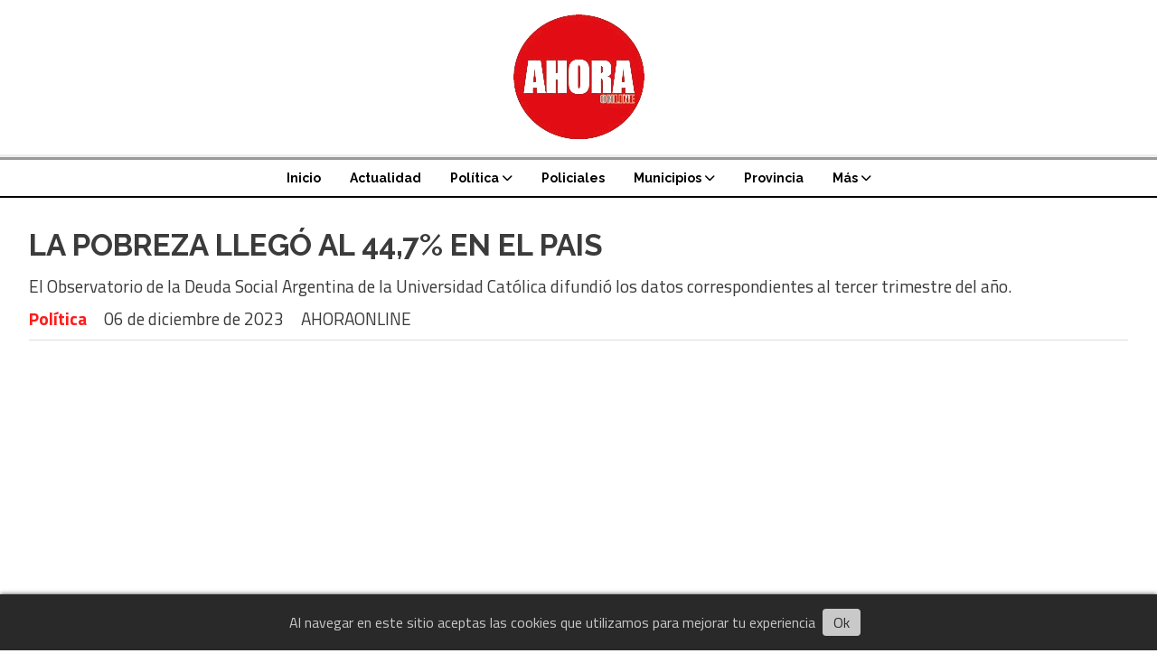

--- FILE ---
content_type: text/html; charset=utf-8
request_url: https://ahoraonline.com.ar/contenido/17411/la-pobreza-llego-al-447-en-el-pais
body_size: 11307
content:
<!DOCTYPE html><html lang="es"><head><title>LA POBREZA LLEGÓ AL 44,7% EN EL PAIS</title><meta name="description" content="El Observatorio de la Deuda Social Argentina de la Universidad Católica difundió los datos correspondientes al tercer trimestre del año."><meta http-equiv="X-UA-Compatible" content="IE=edge"><meta property="fb:app_id" content="https://www.facebook.com/profile.php?id=100064415452625"><meta charset="utf-8"><meta name="viewport" content="width=device-width,minimum-scale=1,initial-scale=1"><link rel="canonical" href="https://ahoraonline.com.ar/contenido/17411/la-pobreza-llego-al-447-en-el-pais"><meta property="og:type" content="article"><meta property="og:site_name" content="AHORAONLINE"><meta property="og:title" content="LA POBREZA LLEGÓ AL 44,7% EN EL PAIS"><meta property="og:description" content="El Observatorio de la Deuda Social Argentina de la Universidad Católica difundió los datos correspondientes al tercer trimestre del año."><meta property="og:url" content="https://ahoraonline.com.ar/contenido/17411/la-pobreza-llego-al-447-en-el-pais"><meta property="og:ttl" content="2419200"><meta property="og:image" content="https://ahoraonline.com.ar/download/multimedia.normal.baddb518cb38f26a.504f4252455a415f6e6f726d616c2e6a7067.jpg"><meta property="og:image:width" content="950"><meta property="og:image:height" content="534"><meta name="twitter:image" content="https://ahoraonline.com.ar/download/multimedia.normal.baddb518cb38f26a.504f4252455a415f6e6f726d616c2e6a7067.jpg"><meta property="article:published_time" content="2023-12-06T09:22-03"><meta property="article:modified_time" content="2023-12-06T09:26-03"><meta property="article:section" content="Política"><meta property="article:tag" content="LA POBREZA LLEGÓ AL 44,7% EN EL PAIS | El Observatorio de la Deuda Social Argentina de la Universidad Católica difundió los datos correspondientes al tercer trimestre del año."><meta name="twitter:card" content="summary_large_image"><meta name="twitter:title" content="LA POBREZA LLEGÓ AL 44,7% EN EL PAIS"><meta name="twitter:description" content="El Observatorio de la Deuda Social Argentina de la Universidad Católica difundió los datos correspondientes al tercer trimestre del año."><script type="application/ld+json">{"@context":"http://schema.org","@type":"Article","url":"https://ahoraonline.com.ar/contenido/17411/la-pobreza-llego-al-447-en-el-pais","mainEntityOfPage":"https://ahoraonline.com.ar/contenido/17411/la-pobreza-llego-al-447-en-el-pais","name":"LA POBREZA LLEG\u00d3 AL 44,7% EN EL PAIS","headline":"LA POBREZA LLEG\u00d3 AL 44,7% EN EL PAIS","description":"El Observatorio de la Deuda Social Argentina de la Universidad Cat\u00f3lica difundi\u00f3 los datos correspondientes al tercer trimestre del a\u00f1o.","articleSection":"Pol\u00edtica","datePublished":"2023-12-06T09:22","dateModified":"2023-12-06T09:26","image":"https://ahoraonline.com.ar/download/multimedia.normal.baddb518cb38f26a.504f4252455a415f6e6f726d616c2e6a7067.jpg","keywords":"Deuda Social,Indices,Pobreza,UCA","publisher":{"@context":"http://schema.org","@type":"Organization","name":"AHORAONLINE","url":"https://ahoraonline.com.ar/","logo":{"@type":"ImageObject","url":"https://ahoraonline.com.ar/static/custom/logo-grande.jpg?t=2026-01-28+03%3A00%3A02.851580"}},"author":{"@type":"Person","name":"AHORAONLINE "}}</script><meta name="generator" content="Medios CMS"><link rel="dns-prefetch" href="https://fonts.googleapis.com"><link rel="preconnect" href="https://fonts.googleapis.com" crossorigin><link rel="shortcut icon" href="https://ahoraonline.com.ar/static/custom/favicon.jpg?t=2026-01-28+03%3A00%3A02.851580"><link rel="apple-touch-icon" href="https://ahoraonline.com.ar/static/custom/favicon.jpg?t=2026-01-28+03%3A00%3A02.851580"><link rel="stylesheet" href="/static/plugins/fontawesome/css/fontawesome.min.css"><link rel="stylesheet" href="/static/plugins/fontawesome/css/brands.min.css"><link rel="stylesheet" href="/static/plugins/fontawesome/css/solid.min.css"><link rel="stylesheet" href="/static/css/t_aludra/wasat.css?v=25.2-beta5" id="estilo-css"><link rel="stylesheet" href="https://fonts.googleapis.com/css?family=Raleway:400,700|Titillium+Web:400,700&display=swap" crossorigin="anonymous" id="font-url"><style>:root { --font-family-alt: 'Raleway', sans-serif; --font-family: 'Titillium web', sans-serif;} :root {--html-font-size: 16px;--header-bg-color: transparent; --header-font-color: #000000; --nav-bg-color: #ffffff; --nav-font-color: #000000; --nav-box-shadow: 0 0 3px var(--main-font-color); --header-max-width: auto; --header-margin: 0; --header-padding: 0; --header-box-shadow: none; --header-border-radius: 0; --header-border-top: none; --header-border-right: none; --header-border-bottom: solid 2px; --header-border-left: none; --logo-max-width: auto; --logo-margin: 1rem auto; --fixed-header-height: none; --main-bg-color: transparent; --main-font-color: #3b3b3b; --main-max-width: 1280px; --main-margin: 0 auto; --main-padding: 2rem; --main-box-shadow: none; --main-border-radius: 0; --main-border-top: none; --main-border-right: none; --main-border-bottom: none; --main-border-left: none; --aside-ancho: 320px; --aside-margin: 0 0 0 1.5rem; --aside-padding: 0 0 0 1.5rem; --aside-border-left: solid 1px #ddd; --aside-border-right: none; --footer-bg-color: #f0f0f0; --footer-font-color: #636363; --footer-max-width: auto; --footer-margin: 0 auto; --footer-padding: 2rem; --footer-box-shadow: none; --footer-border-radius: 0; --footer-border-top: none; --footer-border-right: none; --footer-border-bottom: none; --footer-border-left: none; --wrapper-max-width: auto; --wrapper-box-shadow: none; --menu-bg-color: transparent; --menu-text-align: center; --menu-max-width: auto; --menu-margin: 0; --menu-padding: 0; --menu-box-shadow: none; --menu-border-radius: 0; --menu-border-top: ridge 6px #eee; --menu-border-right: none; --menu-border-bottom: none; --menu-border-left: none; --submenu-bg-color: #ffffff; --submenu-box-shadow: 0 0 0 2px; --submenu-padding: 0; --submenu-border-radius: 0; --submenu-item-margin: 0; --menuitem-bg-color: transparent; --menuitem-font-color: #000000; --menuitem-hover-bg-color: transparent; --menuitem-hover-font-color: var(--main-color); --menuitem-font-family: var(--font-family-alt); --menuitem-font-size: 14px; --menuitem-font-weight: bold; --menuitem-line-height: 24px; --menuitem-text-transform: none; --menuitem-icon-size: 18px; --menuitem-padding: 8px 16px; --menuitem-margin: 0; --menuitem-border-radius: 0; --menuitem-box-shadow: none; --menuitem-border-bottom: none; --menuitem-hover-border-bottom: none; --post-text-align: left; --post-margin: 0 0 3rem 0; --post-padding: 0; --post-box-shadow: none; --post-border-radius: 0; --post-border-top: none; --post-border-right: none; --post-border-bottom: none; --post-border-left: none; --post-bg-color: transparent; --post-categoria-display: initial; --post-autor-display: initial; --post-detalle-display: initial; --post-img-aspect-ratio: 54%; --post-img-border-radius: 0; --post-img-box-shadow: none; --post-img-filter: none; --post-img-hover-filter: grayscale(100%) drop-shadow(0 0 5px); --post-grid-min-width: 12rem; --post-grid-column-gap: 2.5rem; --fullpost-enc-align: left; --fullpost-enc-bg-color: transparent; --fullpost-enc-max-width: auto; --fullpost-enc-margin: 0 0 2rem 0; --fullpost-enc-padding: 0; --fullpost-enc-box-shadow: none; --fullpost-enc-border-radius: 0; --fullpost-enc-border-top: none; --fullpost-enc-border-right: none; --fullpost-enc-border-bottom: solid 1px #ddd; --fullpost-enc-border-left: none; --fullpost-main-bg-color: transparent; --fullpost-main-max-width: auto; --fullpost-main-margin: 0 0 3rem 0; --fullpost-main-padding: 0; --fullpost-main-box-shadow: none; --fullpost-main-border-radius: 0; --fullpost-main-border-top: none; --fullpost-main-border-right: none; --fullpost-main-border-bottom: none; --fullpost-main-border-left: none; --cuerpo-padding: 0; --cuerpo-border-left: none; --buttons-bg-color: #ffffff; --buttons-font-color: #000000; --buttons-hover-bg-color: #000000; --buttons-hover-font-color: #ffffff; --buttons-font-family: inherit; --buttons-font-size: inherit; --buttons-margin: 0; --buttons-padding: .5em 1em; --buttons-box-shadow: none; --buttons-border-radius: 0; --buttons-border-top: solid 2px var(--buttons-font-color); --buttons-border-right: solid 2px var(--buttons-font-color); --buttons-border-bottom: solid 2px var(--buttons-font-color); --buttons-border-left: solid 2px var(--buttons-font-color); --inputs-bg-color: transparent; --inputs-font-color: #000000; --inputs-font-family: inherit; --inputs-font-size: inherit; --inputs-padding: .5em 1em; --inputs-box-shadow: none; --inputs-border-radius: 0; --inputs-border-top: solid 2px #bbb; --inputs-border-right: solid 2px #bbb; --inputs-border-bottom: solid 2px #bbb; --inputs-border-left: solid 2px #bbb; --titulobloques-bg-color: transparent; --titulobloques-font-color: #9e9e9e; --titulobloques-font-family: var(--font-family); --titulobloques-font-size: 18px; --titulobloques-text-align: left; --titulobloques-max-width: auto; --titulobloques-margin: 0 0 1rem 0; --titulobloques-padding: 0 0 .15rem 0; --titulobloques-box-shadow: none; --titulobloques-border-radius: 0; --titulobloques-border-top: none; --titulobloques-border-right: none; --titulobloques-border-bottom: ridge 6px #eee; --titulobloques-border-left: none; --titulopagina-bg-color: transparent; --titulopagina-font-color: #d1d1d1; --titulopagina-font-family: inherit; --titulopagina-font-size: 32px; --titulopagina-text-align: left; --titulopagina-max-width: auto; --titulopagina-margin: 1rem 0 2rem 0; --titulopagina-padding: 0; --titulopagina-box-shadow: none; --titulopagina-border-radius: 0; --titulopagina-border-top: none; --titulopagina-border-right: none; --titulopagina-border-bottom: solid 1px #ddd; --titulopagina-border-left: none; --main-color: #ff1a1a; --bg-color: #ffffff; --splash-opacity: 1;--splash-pointer-events: initial;--splash-align-items: center;--splash-justify-content: center;} </style><link rel="stylesheet" href="https://cdnjs.cloudflare.com/ajax/libs/photoswipe/4.1.2/photoswipe.min.css"><link rel="stylesheet" href="https://cdnjs.cloudflare.com/ajax/libs/photoswipe/4.1.2/default-skin/default-skin.min.css"><script defer src="https://cdnjs.cloudflare.com/ajax/libs/lazysizes/5.3.2/lazysizes.min.js" integrity="sha512-q583ppKrCRc7N5O0n2nzUiJ+suUv7Et1JGels4bXOaMFQcamPk9HjdUknZuuFjBNs7tsMuadge5k9RzdmO+1GQ==" crossorigin="anonymous" referrerpolicy="no-referrer"></script><script async src="https://www.googletagmanager.com/gtag/js"></script><script>window.dataLayer=window.dataLayer||[];function gtag(){dataLayer.push(arguments);};gtag('js',new Date());gtag('config','G-ETDKF070NV');gtag('config','&lt;script&gt;   (function(i,s,o,g,r,a,m){i[&#x27;GoogleAnalyticsObject&#x27;]=r;i[r]=i[r]||function(){   (i[r].q=i[r].q||[]).push(arguments)},i[r].l=1*new Date();a=s.createElement(o),   m=s.getElementsByTagName(o)[0];a.async=1;a.src=g;m.parentNode.insertBefore(a,m)   })(window,document,&#x27;script&#x27;,&#x27;https://www.google-analytics.com/analytics.js&#x27;,&#x27;ga&#x27;);    ga(&#x27;create&#x27;, &#x27;UA-82391934-1&#x27;, &#x27;auto&#x27;);   ga(&#x27;send&#x27;, &#x27;pageview&#x27;);  &lt;/script&gt;');</script></head><body><div id="wrapper" class="wrapper contenido contenido noticia"><header class="header headerA4"><a class="open-nav"><i class="fa fa-bars"></i></a><div class="header__logo"><a href="/"><img class="only-desktop" src="https://ahoraonline.com.ar/static/custom/logo.png?t=2026-01-28+03%3A00%3A02.851580" alt="AHORAONLINE"><img class="only-mobile" src="https://ahoraonline.com.ar/static/custom/logo-movil.jpg?t=2026-01-28+03%3A00%3A02.851580" alt="AHORAONLINE"></a></div><div class="header__menu "><ul><li class="header__menu__item mas"><a href="javascript:void(0)" target> Inicio </a></li><li class="header__menu__item "><a href="/categoria/15/actualidad" target> Actualidad </a></li><li class="header__menu__item "><a href="/categoria/3/politica" target> Política <i class="fa fa-chevron-down"></i></a><ul><li><a href="/categoria/21/la-rosca" target> LA ROSCA </a></li></ul></li><li class="header__menu__item "><a href="/categoria/6/policiales" target> Policiales </a></li><li class="header__menu__item "><a href="/categoria/11/municipios" target> Municipios <i class="fa fa-chevron-down"></i></a><ul><li><a href="/categoria/1/berazategui" target> Berazategui </a></li><li><a href="/categoria/13/florencio-varela" target> Florencio Varela </a></li><li><a href="/categoria/12/quilmes" target> Quilmes </a></li></ul></li><li class="header__menu__item "><a href="/categoria/19/provincia" target> Provincia </a></li><li class="header__menu__item mas"><a href="javascript:void(0)" target> Más <i class="fa fa-chevron-down"></i></a><ul><li><a href="/categoria/8/internacional" target> Nacionales </a></li><li><a href="/categoria/5/la-agenda-del-dia" target> Sociedad </a></li><li><a href="/categoria/4/economia" target> Deportes </a></li><li><a href="/categoria/16/opinion" target> Opinión </a></li><li><a href="/categoria/17/show" target> #TuNoticiaPorWhatsApp </a></li><li><a href="/buscar" target><i class="fa fa-fw fa-search"></i> Buscar </a></li></ul></li></ul></div><section class="nav" id="nav"><a class="close-nav"><i class="fa fa-times"></i></a><div class="nav__logo"><a href="/"><img class="only-desktop" src="https://ahoraonline.com.ar/static/custom/logo.png?t=2026-01-28+03%3A00%3A02.851580" alt="AHORAONLINE"><img class="only-mobile" src="https://ahoraonline.com.ar/static/custom/logo-movil.jpg?t=2026-01-28+03%3A00%3A02.851580" alt="AHORAONLINE"></a></div><div class="menu-simple menu0"><div class="menu-simple__item "><a href="javascript:void(0)" target> Inicio </a></div><div class="menu-simple__item "><a href="/categoria/15/actualidad" target> Actualidad </a></div><div class="menu-simple__item subitems"><a href="/categoria/3/politica" target> Política </a><a href="/categoria/21/la-rosca" target class="menu-simple__item"> LA ROSCA </a></div><div class="menu-simple__item "><a href="/categoria/6/policiales" target> Policiales </a></div><div class="menu-simple__item subitems"><a href="/categoria/11/municipios" target> Municipios </a><a href="/categoria/1/berazategui" target class="menu-simple__item"> Berazategui </a><a href="/categoria/13/florencio-varela" target class="menu-simple__item"> Florencio Varela </a><a href="/categoria/12/quilmes" target class="menu-simple__item"> Quilmes </a></div><div class="menu-simple__item "><a href="/categoria/19/provincia" target> Provincia </a></div><div class="menu-simple__item subitems"><a href="javascript:void(0)" target> Más </a><a href="/categoria/8/internacional" target class="menu-simple__item"> Nacionales </a><a href="/categoria/5/la-agenda-del-dia" target class="menu-simple__item"> Sociedad </a><a href="/categoria/4/economia" target class="menu-simple__item"> Deportes </a><a href="/categoria/16/opinion" target class="menu-simple__item"> Opinión </a><a href="/categoria/17/show" target class="menu-simple__item"> #TuNoticiaPorWhatsApp </a><a href="/buscar" target class="menu-simple__item"><i class="fa fa-fw fa-search"></i> Buscar </a></div></div><div class="social-buttons"><a class="social-buttons__item facebook" href="https://www.facebook.com/Ahoraonline-914023032052424/" target="_blank"><i class="fa fa-brands fa-facebook"></i></a><a class="social-buttons__item twitter" href="https://twitter.com/ahora_online" target="_blank"><i class="fa fa-brands fa-x-twitter"></i></a><a class="social-buttons__item youtube" href="https://www.youtube.com/channel/UCFHyZvClIgvsJY8Tz0d3fkg" target="_blank"><i class="fa fa-brands fa-youtube"></i></a><a class="social-buttons__item instagram" href="https://www.instagram.com/ahoraonline_/" target="_blank"><i class="fa fa-brands fa-instagram"></i></a><a class="social-buttons__item whatsapp" href="https://whatsapp.com/channel/0029Vb0pO1S8KMqrwzFX762X" target="_blank"><i class="fa fa-brands fa-whatsapp"></i></a></div><div class="menu-simple menu1"><div class="menu-simple__item "><a href="/contacto" target> Contacto </a></div><div class="menu-simple__item "><a href="/historial" target> Historial de noticias </a></div><div class="menu-simple__item "><a href="/terminos" target> Términos y condiciones </a></div><div class="menu-simple__item "><a href="/default/contenido/13204/fuentes-rss" target> Fuentes RSS </a></div><div class="menu-simple__item "><a href="/categoria/22/galerias-de-fotos-y-videos" target> Galerías de fotos y videos </a></div><div class="menu-simple__item "><a href="/categoria/25/efemerides" target> Efemérides </a></div><div class="menu-simple__item "><a href="/categoria/24/ediciones-impresas" target> Ediciones impresas </a></div><div class="menu-simple__item "><a href="/categoria/23/videos" target> Videos </a></div><div class="menu-simple__item "><a href="/farmacias" target> Farmacias de turno </a></div><div class="menu-simple__item "><a href="/categoria/26/clasificados" target> Clasificados </a></div><div class="menu-simple__item "><a href="/ahora/a_default/user/login?_next=%2Fa_default%2Findex" target><i class="fa fa-fw fa-sign-in"></i> Ingresar </a></div></div><div class="datos-contacto"><div class="telefono"><i class="fa fa-phone"></i><span>11-2320-2471</span></div><div class="direccion"><i class="fa fa-map-marker"></i><span>BERAZATEGUI</span></div><div class="email"><i class="fa fa-envelope"></i><span><a href="/cdn-cgi/l/email-protection#0e6f66617c6f6c6b7c6f746f7a6b697b674e69636f6762206d6163"><span class="__cf_email__" data-cfemail="0c6d64637e6d6e697e6d766d78696b79654c6b616d6560226f6361">[email&#160;protected]</span></a></span></div></div></section></header><main class="main main1"><section class="principal"><div class="fullpost__encabezado orden1"><h1 class="fullpost__titulo">LA POBREZA LLEGÓ AL 44,7% EN EL PAIS</h1><p class="fullpost__copete">El Observatorio de la Deuda Social Argentina de la Universidad Católica difundió los datos correspondientes al tercer trimestre del año.</p><span class="fullpost__categoria"><a href="https://ahoraonline.com.ar/categoria/3/politica">Política</a></span><span class="fullpost__fecha"><span class="fecha">06 de diciembre de 2023</span></span><span class="fullpost__autor"> AHORAONLINE </span></div><div id="publi-307" data-nombre="PRUEBA 2" class="publi publi-html C2"><script data-cfasync="false" src="/cdn-cgi/scripts/5c5dd728/cloudflare-static/email-decode.min.js"></script><script async src="https://pagead2.googlesyndication.com/pagead/js/adsbygoogle.js?client=ca-pub-5130182654112303" crossorigin="anonymous"></script></div><div class="bloque-html"><div class="codigo-html"><div class="addthis_sharing_toolbox"></div></div></div></section><section class="extra1"><div class="fullpost__main orden2  left"><div id="publi-316" data-nombre="PRUEBA Q" class="publi publi-html C3"><script async src="https://pagead2.googlesyndication.com/pagead/js/adsbygoogle.js?client=ca-pub-5130182654112303" crossorigin="anonymous"></script></div><div class="fullpost__imagen "><img alt="POBREZA" class="img-responsive lazyload" data-sizes="auto" data-src="/download/multimedia.normal.baddb518cb38f26a.504f4252455a415f6e6f726d616c2e6a7067.jpg" data-srcset="/download/multimedia.normal.baddb518cb38f26a.504f4252455a415f6e6f726d616c2e6a7067.jpg 950w, /download/multimedia.miniatura.bef54b29308f16c5.504f4252455a415f6d696e6961747572612e6a7067.jpg 400w" height="534" src="data:," width="950"></div><div class="bloque-html"><div class="codigo-html"><div class="medios-widget script" id="1519930679073"><div class="fb-like" data-action="like" data-href="https://www.facebook.com/AHORAONLINE-914023032052424/" data-layout="standard" data-share="true" data-show-faces="true" data-size="large"></div></div><p></p></div></div><div class="fullpost__cuerpo"><p>El Observatorio de la Deuda Social Argentina (ODSA) de la Universidad Cat&oacute;lica Argentina (UCA) ha publicado un informe que revela un aumento de la pobreza multidimensional urbana en el tercer trimestre de 2023. Seg&uacute;n el informe, la pobreza multidimensional urbana afecta al 44,7% de la poblaci&oacute;n total y al 62,9% de los ni&ntilde;os y adolescentes.</p><div id="publi-315" data-nombre="PRUEBA" class="publi publi-html C5"><script async src="https://pagead2.googlesyndication.com/pagead/js/adsbygoogle.js?client=ca-pub-5130182654112303" crossorigin="anonymous"></script></div><p>Adem&aacute;s, la indigencia alcanza al 9,6%, y la calidad del empleo ha disminuido a los niveles m&aacute;s bajos de la serie hist&oacute;rica que el ODSA mide desde 2004. El 33,1% de la poblaci&oacute;n econ&oacute;micamente activa mayor de 18 a&ntilde;os se encuentra en situaci&oacute;n de desempleo (8,8%) o subempleo inestable (24,3%).</p><p>Estas cifras reflejan un aumento en comparaci&oacute;n con el mismo trimestre de 2022, cuando la pobreza fue del 43,1%, y la indigencia, del 8,1%.</p><p>El director del Observatorio, Agust&iacute;n Salvia, se&ntilde;al&oacute; que se espera un escenario en el que la pobreza continuar&aacute; aumentando en 2024, en l&iacute;nea con el crecimiento de los &uacute;ltimos dos a&ntilde;os. Advierte que la situaci&oacute;n econ&oacute;mica, caracterizada por una din&aacute;mica de alta inflaci&oacute;n y estancamiento econ&oacute;mico, llevar&aacute; a un ajuste en los precios relativos, afectando los niveles de pobreza e indigencia.</p><p>Salvia tambi&eacute;n expres&oacute; que estamos en una crisis que marca el fin de un ciclo, independientemente del gobierno que est&eacute; en el poder. Destac&oacute; la necesidad de un cambio en las pol&iacute;ticas para evitar la reducci&oacute;n de las clases medias y el aumento de los sectores m&aacute;s vulnerables.</p><p>En cuanto al pr&oacute;ximo gobierno de Javier Milei, Salvia advierte sobre un ajuste en los precios relativos en el corto plazo y destaca la importancia de cuidar a los sectores m&aacute;s vulnerables durante la puja distributiva que se espera. En el mediano y largo plazo, el &eacute;xito del gobierno podr&iacute;a influir positivamente en el crecimiento econ&oacute;mico.</p><p>Seguir leyendo&nbsp;</p><div class="medios-widget post"><a href="/contenido/17410/berazategui-denuncian-al-dueno-de-un-pitbull-que-ataco-a-una-vecina-en-barrio-pr"><img alt="pitbull" class="img-responsive lazyload" data-alto-grande="750" data-ancho-grande="1000" data-sizes="auto" data-src="/download/multimedia.normal.b69c4f986765c3d2.70697462756c6c5f6e6f726d616c2e6a7067.jpg" data-srcset="/download/multimedia.normal.b69c4f986765c3d2.70697462756c6c5f6e6f726d616c2e6a7067.jpg 800w, /download/multimedia.grande.91533e1c053b31dd.70697462756c6c5f6772616e64652e6a7067.jpg 1000w, /download/multimedia.miniatura.82d67a426b907ceb.70697462756c6c5f6d696e6961747572612e6a7067.jpg 240w" height="600" src="data:," width="800"></a><a href="/contenido/17410/berazategui-denuncian-al-dueno-de-un-pitbull-que-ataco-a-una-vecina-en-barrio-pr">BERAZATEGUI: DENUNCIAN AL DUE&Ntilde;O DE UN PITBULL QUE ATAC&Oacute; A UNA VECINA EN BARRIO PRIVADO</a></div><p></p></div><div class="fullpost__etiquetas"><a class="fullpost__etiqueta" href="https://ahoraonline.com.ar/tema/1724/deuda-social" rel="tag">Deuda Social</a><a class="fullpost__etiqueta" href="https://ahoraonline.com.ar/tema/1725/indices" rel="tag">Indices</a><a class="fullpost__etiqueta" href="https://ahoraonline.com.ar/tema/383/pobreza" rel="tag">Pobreza</a><a class="fullpost__etiqueta" href="https://ahoraonline.com.ar/tema/1050/uca" rel="tag">UCA</a></div><div class="bloque-html"><div class="codigo-html"><div class="fb-page" data-adapt-container-width="true" data-hide-cover="false" data-href="https://www.facebook.com/AHORAONLINE-914023032052424/" data-show-facepile="true" data-small-header="false" data-tabs="timeline"><blockquote cite="https://www.facebook.com/AHORAONLINE-914023032052424/" class="fb-xfbml-parse-ignore"><a href="https://www.facebook.com/AHORAONLINE-914023032052424/">AHORAONLINE</a></blockquote></div></div></div><div class="fullpost__share-post widget-share-post share_post type3"><a class="share_post__item facebook" href="https://www.facebook.com/sharer/sharer.php?u=https://ahoraonline.com.ar/contenido/17411/la-pobreza-llego-al-447-en-el-pais" target="_blank"><i class="fa fa-fw fa-lg fa-brands fa-facebook"></i></a><a class="share_post__item twitter" href="https://twitter.com/intent/tweet?url=https://ahoraonline.com.ar/contenido/17411/la-pobreza-llego-al-447-en-el-pais&text=LA%20POBREZA%20LLEG%C3%93%20AL%2044%2C7%25%20EN%20EL%20PAIS" target="_blank"><i class="fa fa-fw fa-lg fa-brands fa-x-twitter"></i></a><a class="share_post__item linkedin" href="https://www.linkedin.com/shareArticle?url=https://ahoraonline.com.ar/contenido/17411/la-pobreza-llego-al-447-en-el-pais" target="_blank"><i class="fa fa-fw fa-lg fa-brands fa-linkedin"></i></a><a class="share_post__item pinterest" href="https://pinterest.com/pin/create/bookmarklet/?url=https://ahoraonline.com.ar/contenido/17411/la-pobreza-llego-al-447-en-el-pais" target="_blank"><i class="fa fa-fw fa-lg fa-brands fa-pinterest"></i></a><a class="share_post__item whatsapp" href="https://api.whatsapp.com/send?text=LA POBREZA LLEGÓ AL 44,7% EN EL PAIS+https://ahoraonline.com.ar/contenido/17411/la-pobreza-llego-al-447-en-el-pais" target="_blank"><i class="fa fa-fw fa-lg fa-brands fa-whatsapp"></i></a><a class="share_post__item telegram" href="https://t.me/share/url?url=https://ahoraonline.com.ar/contenido/17411/la-pobreza-llego-al-447-en-el-pais&text=LA POBREZA LLEGÓ AL 44,7% EN EL PAIS" target="_blank"><i class="fa fa-fw fa-lg fa-brands fa-telegram"></i></a><a class="share_post__item mobile" onclick="mobile_share('https://ahoraonline.com.ar/contenido/17411/la-pobreza-llego-al-447-en-el-pais', 'LA POBREZA LLEGÓ AL 44,7% EN EL PAIS')"><i class="fa fa-fw fa-lg fa-share-alt"></i></a><script>function mobile_share(url,title){if(navigator.share){navigator.share({title:title,url:url}).catch((error)=>console.log('Error sharing',error));}else{console.log('LOG: navigator.share not available');return false;}}</script></div><div class="comentarios fullpost__comentarios" id="contenedor-comentarios"><form action="javascript:void(0);" style="display:block; margin:2em auto; max-width:100%; text-align:center;"><button class="ver-comentarios" style="display:block; margin:2em auto; width:auto;">Ver comentarios</button></form></div></div></section><section class="extra2"><section class="bloque relacionados cant5"><div class="bloque__titulo ">Te puede interesar</div><div class="bloque__lista"><article class="post post__noticia post1"><a class="post__imagen autoratio" href="/contenido/19364/el-pj-bonaerense-al-borde-de-la-ruptura-kicillof-y-maximo-kirchner-juegan-a-todo"><img alt="665477af191e0_700_394" class="img-responsive lazyload" data-sizes="auto" data-src="/download/multimedia.normal.bc79e0199d44cb4b.bm9ybWFsLndlYnA%3D.webp" data-srcset="/download/multimedia.normal.bc79e0199d44cb4b.bm9ybWFsLndlYnA%3D.webp 700w, /download/multimedia.miniatura.bcd4b6857a67ef6b.bWluaWF0dXJhLndlYnA%3D.webp 400w" height="394" src="data:," width="700"></a><div class="post__datos"><h2 class="post__titulo"><a href="/contenido/19364/el-pj-bonaerense-al-borde-de-la-ruptura-kicillof-y-maximo-kirchner-juegan-a-todo">El PJ bonaerense al borde de la ruptura: Kicillof y Máximo Kirchner juegan a todo o nada</a></h2><div class="post__autor"><span class="autor__nombre">AHORAONLINE </span></div><a href="https://ahoraonline.com.ar/categoria/3/politica" class="post__categoria">Política</a><span class="post__fecha"><span class="fecha"><span class="fecha">20 de enero de 2026</span></span></span></div><p class="post__detalle">Con la elección interna prevista para el 15 de marzo, el peronismo bonaerense enfrenta una disputa decisiva entre el sector que responde a Axel Kicillof y el kirchnerismo liderado por Máximo Kirchner. La definición no solo ordenará el partido, sino que marcará el mapa de poder rumbo a los próximos años.</p></article><article class="post post__noticia post1"><a class="post__imagen autoratio" href="/contenido/19354/el-mundial-2026-tendra-transmision-publica-en-argentina"><img alt="pelota-futbol-argentina-31702015_1guy6rps6c9471k2y8y1x473cn" class="img-responsive lazyload" data-alto-grande="900" data-ancho-grande="1600" data-sizes="auto" data-src="/download/multimedia.normal.88d7841a38ff59ec.70656c6f74612d667574626f6c2d617267656e74696e612d33313730323031355f6e6f726d616c2e6a7067.jpg" data-srcset="/download/multimedia.normal.88d7841a38ff59ec.70656c6f74612d667574626f6c2d617267656e74696e612d33313730323031355f6e6f726d616c2e6a7067.jpg 800w, /download/multimedia.grande.aedd4f299b6329b1.70656c6f74612d667574626f6c2d617267656e74696e612d33313730323031355f6772616e64652e6a7067.jpg 1600w, /download/multimedia.miniatura.91ee95e151701347.70656c6f74612d667574626f6c2d617267656e74696e612d33313730323031355f6d696e6961747572612e6a7067.jpg 240w" height="450" src="data:," width="800"></a><div class="post__datos"><h2 class="post__titulo"><a href="/contenido/19354/el-mundial-2026-tendra-transmision-publica-en-argentina">El Mundial 2026 tendrá transmisión pública en Argentina</a></h2><div class="post__autor"><span class="autor__nombre">AHORAONLINE </span></div><a href="https://ahoraonline.com.ar/categoria/3/politica" class="post__categoria">Política</a><span class="post__fecha"><span class="fecha"><span class="fecha">19 de enero de 2026</span></span></span></div><p class="post__detalle">El Gobierno confirmó que los partidos de la Selección Argentina podrán verse por televisión abierta y radio en todo el país.</p></article><article class="post post__noticia post1"><a class="post__imagen autoratio" href="/contenido/19353/el-fmi-ratifica-un-crecimiento-del-4-para-la-economia-argentina"><img alt="FMI" class="img-responsive lazyload" data-sizes="auto" data-src="/download/multimedia.normal.ba0d1dbb929c7102.464d495f6e6f726d616c2e6a7067.jpg" data-srcset="/download/multimedia.normal.ba0d1dbb929c7102.464d495f6e6f726d616c2e6a7067.jpg 1004w, /download/multimedia.miniatura.81bdf4b11daf670b.464d495f6d696e6961747572612e6a7067.jpg 400w" height="566" src="data:," width="1004"></a><div class="post__datos"><h2 class="post__titulo"><a href="/contenido/19353/el-fmi-ratifica-un-crecimiento-del-4-para-la-economia-argentina">El FMI ratifica un crecimiento del 4% para la economía argentina</a></h2><div class="post__autor"><span class="autor__nombre">AHORAONLINE </span></div><a href="https://ahoraonline.com.ar/categoria/3/politica" class="post__categoria">Política</a><span class="post__fecha"><span class="fecha"><span class="fecha">19 de enero de 2026</span></span></span></div><p class="post__detalle">El organismo internacional mantuvo su proyección para 2026 y 2027 y destacó la necesidad de sostener el equilibrio fiscal y la estabilidad macroeconómica.</p></article><article class="post post__noticia post1"><a class="post__imagen autoratio" href="/contenido/19352/luayza-reclamo-medidas-urgentes-por-los-accidentes-con-vehiculos-en-las-playas-b"><img alt="a4d7118c-c31e-4a35-a6c7-e94930bd2927" class="img-responsive lazyload" data-alto-grande="1066" data-ancho-grande="1600" data-sizes="auto" data-src="/download/multimedia.normal.831f2c7e35876731.bm9ybWFsLndlYnA%3D.webp" data-srcset="/download/multimedia.normal.831f2c7e35876731.bm9ybWFsLndlYnA%3D.webp 1000w, /download/multimedia.grande.99a6ad7186198107.Z3JhbmRlLndlYnA%3D.webp 1600w, /download/multimedia.miniatura.aec818aee8fb3aea.bWluaWF0dXJhLndlYnA%3D.webp 400w" height="666" src="data:," width="1000"></a><div class="post__datos"><h2 class="post__titulo"><a href="/contenido/19352/luayza-reclamo-medidas-urgentes-por-los-accidentes-con-vehiculos-en-las-playas-b">Luayza reclamó medidas urgentes por los accidentes con vehículos en las playas bonaerenses</a></h2><div class="post__autor"><span class="autor__nombre">AHORAONLINE </span></div><a href="https://ahoraonline.com.ar/categoria/3/politica" class="post__categoria">Política</a><span class="post__fecha"><span class="fecha"><span class="fecha">16 de enero de 2026</span></span></span></div><p class="post__detalle">El diputado provincial presentó un pedido de informes tras un grave hecho ocurrido en Pinamar y exigió mayor control sobre la circulación de vehículos en zonas de médanos y playa.</p></article><article class="post post__noticia post1"><a class="post__imagen autoratio" href="/contenido/19327/fabian-luayza-rechazamos-la-intervencion-militar-de-estados-unidos-sobre-venezue"><img alt="150e0683-2fac-4dcc-9ab0-0261a4be9720" class="img-responsive lazyload" data-sizes="auto" data-src="/download/multimedia.normal.8e7050206c3e6260.bm9ybWFsLndlYnA%3D.webp" data-srcset="/download/multimedia.normal.8e7050206c3e6260.bm9ybWFsLndlYnA%3D.webp 1280w, /download/multimedia.miniatura.bacbd7dcabdc5ca0.bWluaWF0dXJhLndlYnA%3D.webp 400w" height="851" src="data:," width="1280"></a><div class="post__datos"><h2 class="post__titulo"><a href="/contenido/19327/fabian-luayza-rechazamos-la-intervencion-militar-de-estados-unidos-sobre-venezue">FABIÁN LUAYZA: RECHAZAMOS LA INTERVENCIÓN MILITAR DE ESTADOS UNIDOS SOBRE VENEZUELA</a></h2><div class="post__autor"><span class="autor__nombre">AHORAONLINE </span></div><a href="https://ahoraonline.com.ar/categoria/3/politica" class="post__categoria">Política</a><span class="post__fecha"><span class="fecha"><span class="fecha">03 de enero de 2026</span></span></span></div><p class="post__detalle">El legislador provincial expresó su rechazo a la intervención militar estadounidense en Venezuela y sostuvo que la democracia y la diplomacia deben ser las únicas vías para resolver los conflictos en la región, reafirmando el llamado a una América Latina como zona de paz.</p></article></div></section></section><section class="aside"><section class="bloque lo-mas-visto"><div class="bloque__titulo ">Lo más visto</div><div class="bloque__lista"><article class="post post__noticia post1"><a class="post__imagen autoratio" href="/contenido/19365/la-operacion-de-julian-fue-exitosa-y-sus-padres-renuevan-el-pedido-de-oracion-mi"><img alt="Captura" class="img-responsive lazyload" data-sizes="auto" data-src="/download/multimedia.normal.9b5f0a04753cfe1d.bm9ybWFsLndlYnA%3D.webp" data-srcset="/download/multimedia.normal.9b5f0a04753cfe1d.bm9ybWFsLndlYnA%3D.webp 799w, /download/multimedia.miniatura.a1caf17dbcafa445.bWluaWF0dXJhLndlYnA%3D.webp 400w" height="572" src="data:," width="799"></a><div class="post__datos"><h2 class="post__titulo"><a href="/contenido/19365/la-operacion-de-julian-fue-exitosa-y-sus-padres-renuevan-el-pedido-de-oracion-mi">La operación de Julián fue exitosa y sus padres renuevan el pedido de oración: “Mi hijo sale de esta”</a></h2><div class="post__autor"><span class="autor__nombre">AHORAONLINE</span></div><a href="https://ahoraonline.com.ar/categoria/1/berazategui" class="post__categoria">Municipios - Berazategui</a><span class="post__fecha"><span class="fecha"><span class="fecha">22 de enero de 2026</span></span></span></div><p class="post__detalle">El nene de 5 años, oriundo de Berazategui, fue intervenido de urgencia en el Hospital Materno Infantil de Mar del Plata tras una complicación previa a su traslado al Garrahan. Su pronóstico es reservado y este jueves volverá a pasar por el quirófano.</p></article><article class="post post__noticia post1"><a class="post__imagen autoratio" href="/contenido/19368/menores-armados-y-robos-frustrados-alarma-por-la-inseguridad-en-berazategui"><img alt="robo3" class="img-responsive lazyload" data-alto-grande="861" data-ancho-grande="1440" data-sizes="auto" data-src="/download/multimedia.normal.a116288c23184950.bm9ybWFsLndlYnA%3D.webp" data-srcset="/download/multimedia.normal.a116288c23184950.bm9ybWFsLndlYnA%3D.webp 1000w, /download/multimedia.grande.a420d52cba5cddac.Z3JhbmRlLndlYnA%3D.webp 1440w, /download/multimedia.miniatura.814ec48069edbd99.bWluaWF0dXJhLndlYnA%3D.webp 400w" height="598" src="data:," width="1000"></a><div class="post__datos"><h2 class="post__titulo"><a href="/contenido/19368/menores-armados-y-robos-frustrados-alarma-por-la-inseguridad-en-berazategui">Menores armados y robos frustrados: alarma por la inseguridad en Berazategui</a></h2><div class="post__autor"><span class="autor__nombre">AHORAONLINE </span></div><a href="https://ahoraonline.com.ar/categoria/1/berazategui" class="post__categoria">Municipios - Berazategui</a><span class="post__fecha"><span class="fecha"><span class="fecha">22 de enero de 2026</span></span></span></div><p class="post__detalle">Dos hechos ocurridos en distintos puntos del distrito terminaron con cuatro jóvenes aprehendidos tras persecuciones policiales. La reiteración de episodios vuelve a encender la preocupación de los vecinos por la inseguridad.</p></article><article class="post post__noticia post1"><a class="post__imagen autoratio" href="/contenido/19369/violenta-entradera-en-un-corralon-de-berazategui-vecinos-estallan-de-bronca-por-"><img alt="620858904_18092426306513935_3282321991588385445_n" class="img-responsive lazyload" data-alto-grande="1440" data-ancho-grande="1440" data-sizes="auto" data-src="/download/multimedia.normal.aa986fd2623cdd2b.bm9ybWFsLndlYnA%3D.webp" data-srcset="/download/multimedia.normal.aa986fd2623cdd2b.bm9ybWFsLndlYnA%3D.webp 750w, /download/multimedia.grande.95ed070facf765b0.Z3JhbmRlLndlYnA%3D.webp 1440w, /download/multimedia.miniatura.878babb9d1fae8eb.bWluaWF0dXJhLndlYnA%3D.webp 300w" height="750" src="data:," width="750"></a><div class="post__datos"><h2 class="post__titulo"><a href="/contenido/19369/violenta-entradera-en-un-corralon-de-berazategui-vecinos-estallan-de-bronca-por-">Violenta entradera en un corralón de Berazategui: vecinos estallan de bronca por la inseguridad</a></h2><div class="post__autor"><span class="autor__nombre">AHORAONLINE </span></div><a href="https://ahoraonline.com.ar/categoria/1/berazategui" class="post__categoria">Municipios - Berazategui</a><span class="post__fecha"><span class="fecha"><span class="fecha">El sábado</span></span></span></div><p class="post__detalle">Tres delincuentes armados asaltaron a una mujer de 72 años mientras dormía y se llevaron casi tres millones de pesos. El hecho reavivó el enojo vecinal y las críticas por la falta de prevención en la zona.</p></article><article class="post post__noticia post1"><a class="post__imagen autoratio" href="/contenido/19370/detuvieron-a-un-mayor-y-tres-menores-por-robo-agravado-con-arma-en-ezpeleta"><img alt="WhatsApp Image 2026-01-26 at 10.12.36" class="img-responsive lazyload" data-sizes="auto" data-src="/download/multimedia.normal.a2f481a006636d22.bm9ybWFsLndlYnA%3D.webp" data-srcset="/download/multimedia.normal.a2f481a006636d22.bm9ybWFsLndlYnA%3D.webp 570w, /download/multimedia.miniatura.818b10ddd7e6ef34.bWluaWF0dXJhLndlYnA%3D.webp 161w" height="1061" src="data:," width="570"></a><div class="post__datos"><h2 class="post__titulo"><a href="/contenido/19370/detuvieron-a-un-mayor-y-tres-menores-por-robo-agravado-con-arma-en-ezpeleta">Detuvieron a un mayor y tres menores por robo agravado con arma en Ezpeleta</a></h2><div class="post__autor"><span class="autor__nombre">AHORAONLINE </span></div><a href="https://ahoraonline.com.ar/categoria/12/quilmes" class="post__categoria">Municipios - Quilmes</a><span class="post__fecha"><span class="fecha"><span class="fecha">El lunes</span></span></span></div><p class="post__detalle">Un operativo policial en inmediaciones de la estación de Ezpeleta terminó con la aprehensión de un joven de 21 años y la identificación de tres menores, acusados de asaltar a transeúntes con un arma impropia. Vecinos de la zona denunciaron además detonaciones durante la madrugada.</p></article><article class="post post__noticia post1"><a class="post__imagen autoratio" href="/contenido/19371/berazategui-esta-estable-julian-el-nino-de-5-anos-operado-tres-veces-en-mar-del-"><img alt="Captura" class="img-responsive lazyload" data-sizes="auto" data-src="/download/multimedia.normal.9b5f0a04753cfe1d.bm9ybWFsLndlYnA%3D.webp" data-srcset="/download/multimedia.normal.9b5f0a04753cfe1d.bm9ybWFsLndlYnA%3D.webp 799w, /download/multimedia.miniatura.a1caf17dbcafa445.bWluaWF0dXJhLndlYnA%3D.webp 400w" height="572" src="data:," width="799"></a><div class="post__datos"><h2 class="post__titulo"><a href="/contenido/19371/berazategui-esta-estable-julian-el-nino-de-5-anos-operado-tres-veces-en-mar-del-">Berazategui: Está estable Julián, el niño de 5 años operado tres veces en Mar del Plata por una grave afección intestinal</a></h2><div class="post__autor"><span class="autor__nombre">AHORAONLINE </span></div><a href="https://ahoraonline.com.ar/categoria/1/berazategui" class="post__categoria">Municipios - Berazategui</a><span class="post__fecha"><span class="fecha"><span class="fecha">El lunes</span></span></span></div><p class="post__detalle">Julián, un niño de 5 años de Berazategui, continúa internado en el Hospital Materno Infantil de Mar del Plata tras atravesar un cuadro intestinal extremadamente grave. Fue sometido a tres cirugías y su evolución es favorable. La familia aclaró que no hubo mala praxis y destacó la atención médica recibida.</p></article></div></section></section></main><footer class="footer "><div class="menu-simple "><div class="menu-simple__item "><a href="/contacto" target> Contacto </a></div><div class="menu-simple__item "><a href="/historial" target> Historial de noticias </a></div><div class="menu-simple__item "><a href="/terminos" target> Términos y condiciones </a></div><div class="menu-simple__item "><a href="/default/contenido/13204/fuentes-rss" target> Fuentes RSS </a></div><div class="menu-simple__item "><a href="/categoria/22/galerias-de-fotos-y-videos" target> Galerías de fotos y videos </a></div><div class="menu-simple__item "><a href="/categoria/25/efemerides" target> Efemérides </a></div><div class="menu-simple__item "><a href="/categoria/24/ediciones-impresas" target> Ediciones impresas </a></div><div class="menu-simple__item "><a href="/categoria/23/videos" target> Videos </a></div><div class="menu-simple__item "><a href="/farmacias" target> Farmacias de turno </a></div><div class="menu-simple__item "><a href="/categoria/26/clasificados" target> Clasificados </a></div><div class="menu-simple__item "><a href="/ahora/a_default/user/login?_next=%2Fa_default%2Findex" target><i class="fa fa-fw fa-sign-in"></i> Ingresar </a></div></div><div class="bloque-html"><div class="codigo-html"><div class="medios-widget script" id="1519929960648"><div class="fb-like" data-action="like" data-href="https://www.facebook.com/AHORAONLINE-914023032052424/" data-layout="standard" data-share="true" data-show-faces="true" data-size="large"></div></div><p></p><div class="medios-widget script" id="1519929840593"><div id="fb-root"></div><script>(function(d,s,id){var js,fjs=d.getElementsByTagName(s)[0];if(d.getElementById(id))return;js=d.createElement(s);js.id=id;js.src='https://connect.facebook.net/es_ES/sdk.js#xfbml=1&version=v2.12';fjs.parentNode.insertBefore(js,fjs);}(document,'script','facebook-jssdk'));</script></div><p></p></div></div><div class="social-buttons"><a class="social-buttons__item facebook" href="https://www.facebook.com/Ahoraonline-914023032052424/" target="_blank"><i class="fa fa-brands fa-facebook"></i></a><a class="social-buttons__item twitter" href="https://twitter.com/ahora_online" target="_blank"><i class="fa fa-brands fa-x-twitter"></i></a><a class="social-buttons__item youtube" href="https://www.youtube.com/channel/UCFHyZvClIgvsJY8Tz0d3fkg" target="_blank"><i class="fa fa-brands fa-youtube"></i></a><a class="social-buttons__item instagram" href="https://www.instagram.com/ahoraonline_/" target="_blank"><i class="fa fa-brands fa-instagram"></i></a><a class="social-buttons__item whatsapp" href="https://whatsapp.com/channel/0029Vb0pO1S8KMqrwzFX762X" target="_blank"><i class="fa fa-brands fa-whatsapp"></i></a></div><div class="datos-contacto"><div class="telefono"><i class="fa fa-phone"></i><span>11-2320-2471</span></div><div class="direccion"><i class="fa fa-map-marker"></i><span>BERAZATEGUI</span></div><div class="email"><i class="fa fa-envelope"></i><span><a href="/cdn-cgi/l/email-protection#395851564b585b5c4b5843584d5c5e4c50795e54585055175a5654"><span class="__cf_email__" data-cfemail="7c1d14130e1d1e190e1d061d08191b09153c1b111d1510521f1311">[email&#160;protected]</span></a></span></div></div><div class="poweredby"></div></footer></div><div class="pswp" tabindex="-1" role="dialog" aria-hidden="true"><div class="pswp__bg"></div><div class="pswp__scroll-wrap"><div class="pswp__container"><div class="pswp__item"></div><div class="pswp__item"></div><div class="pswp__item"></div></div><div class="pswp__ui pswp__ui--hidden"><div class="pswp__top-bar"><div class="pswp__counter"></div><button class="pswp__button pswp__button--close" title="Cerrar (Esc)"></button><button class="pswp__button pswp__button--share" title="Compartir"></button><button class="pswp__button pswp__button--fs" title="Pantalla completa"></button><button class="pswp__button pswp__button--zoom" title="Zoom"></button><div class="pswp__preloader"><div class="pswp__preloader__icn"><div class="pswp__preloader__cut"><div class="pswp__preloader__donut"></div></div></div></div></div><div class="pswp__share-modal pswp__share-modal--hidden pswp__single-tap"><div class="pswp__share-tooltip"></div></div><button class="pswp__button pswp__button--arrow--left" title="Anterior"></button><button class="pswp__button pswp__button--arrow--right" title="Siguiente"></button><div class="pswp__caption"><div class="pswp__caption__center"></div></div></div></div></div><script data-cfasync="false" src="/cdn-cgi/scripts/5c5dd728/cloudflare-static/email-decode.min.js"></script><script src="https://www.google.com/recaptcha/enterprise.js" async defer></script><script>let config={template:"aludra",gaMedios:"G-ETDKF070NV",lang:"es",googleAnalyticsId:"&lt;script&gt;   (function(i,s,o,g,r,a,m){i[&#x27;GoogleAnalyticsObject&#x27;]=r;i[r]=i[r]||function(){   (i[r].q=i[r].q||[]).push(arguments)},i[r].l=1*new Date();a=s.createElement(o),   m=s.getElementsByTagName(o)[0];a.async=1;a.src=g;m.parentNode.insertBefore(a,m)   })(window,document,&#x27;script&#x27;,&#x27;https://www.google-analytics.com/analytics.js&#x27;,&#x27;ga&#x27;);    ga(&#x27;create&#x27;, &#x27;UA-82391934-1&#x27;, &#x27;auto&#x27;);   ga(&#x27;send&#x27;, &#x27;pageview&#x27;);  &lt;/script&gt;",recaptchaPublicKey:"6Ld7LPwrAAAAAG-0ZA5enjV7uzQwjJPVHgBn7ojV",planFree:false,preroll:null,copyProtection:null,comentarios:null,newsletter:null,photoswipe:null,splash:null,twitear:null,scrollInfinito:null,cookieConsent:null,encuestas:null,blockadblock:null,escucharArticulos:null,};config.copyProtection={mensaje:"Contenido copiado de ahoraonline.com.ar"};config.comentarios={sistema:"facebook",disqusShortname:""};config.photoswipe={items:[]};config.photoswipe.items.push({src:"/download/multimedia.normal.baddb518cb38f26a.504f4252455a415f6e6f726d616c2e6a7067.jpg",w:"950",h:"534",title:""});config.splash={frecuencia:86400,showDelay:2,closeDelay:15};config.twitear={};config.escucharArticulos={textoBoton:"Escuchar artículo",position:"bottomright"};config.cookieConsent={mensaje:"Al navegar en este sitio aceptas las cookies que utilizamos para mejorar tu experiencia"};config.encuestas={};config.blockadblock={titulo:"",mensaje:""};config.listaContenido={etiqueta:1050,};window.MediosConfig=config;</script><script defer src="/static/js/app.min.js?v=25.2-beta5"></script><div id="fb-root"></div><script async defer crossorigin="anonymous" src="https://connect.facebook.net/es_LA/sdk.js#xfbml=1&version=v13.0&autoLogAppEvents=1&appId=https://www.facebook.com/profile.php?id=100064415452625"></script><script src="//s7.addthis.com/js/300/addthis_widget.js#pubid=ra-56aa8bd9db3d6dfe" type="text/javascript"></script><amp-auto-ads data-ad-client="ca-pub-5130182654112303" type="adsense"></amp-auto-ads><script defer src="https://static.cloudflareinsights.com/beacon.min.js/vcd15cbe7772f49c399c6a5babf22c1241717689176015" integrity="sha512-ZpsOmlRQV6y907TI0dKBHq9Md29nnaEIPlkf84rnaERnq6zvWvPUqr2ft8M1aS28oN72PdrCzSjY4U6VaAw1EQ==" data-cf-beacon='{"version":"2024.11.0","token":"884b5182e0fa47e0b1530d6a06a16e07","r":1,"server_timing":{"name":{"cfCacheStatus":true,"cfEdge":true,"cfExtPri":true,"cfL4":true,"cfOrigin":true,"cfSpeedBrain":true},"location_startswith":null}}' crossorigin="anonymous"></script>
</body></html>

--- FILE ---
content_type: text/html; charset=utf-8
request_url: https://www.google.com/recaptcha/api2/aframe
body_size: -85
content:
<!DOCTYPE HTML><html><head><meta http-equiv="content-type" content="text/html; charset=UTF-8"></head><body><script nonce="OKVBGVAXcgLq9H9WdtOdjQ">/** Anti-fraud and anti-abuse applications only. See google.com/recaptcha */ try{var clients={'sodar':'https://pagead2.googlesyndication.com/pagead/sodar?'};window.addEventListener("message",function(a){try{if(a.source===window.parent){var b=JSON.parse(a.data);var c=clients[b['id']];if(c){var d=document.createElement('img');d.src=c+b['params']+'&rc='+(localStorage.getItem("rc::a")?sessionStorage.getItem("rc::b"):"");window.document.body.appendChild(d);sessionStorage.setItem("rc::e",parseInt(sessionStorage.getItem("rc::e")||0)+1);localStorage.setItem("rc::h",'1769581551909');}}}catch(b){}});window.parent.postMessage("_grecaptcha_ready", "*");}catch(b){}</script></body></html>